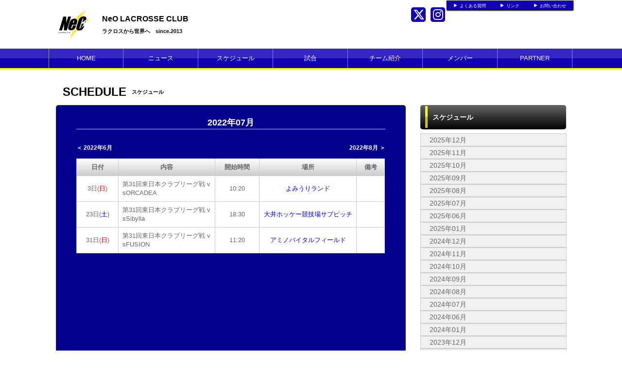

--- FILE ---
content_type: text/html; charset=UTF-8
request_url: https://neo-lacrosseclub.jp/schedule/index/year/2022/month/07
body_size: 4724
content:
<!doctype html>
<html lang="ja">
    <head>
		<meta charset="UTF-8">
	<meta name="description" content="NeO LACROSSE CLUB 年間スケジュール">
	<meta name="keywords" content="NeO LACROSSE CLUB,ラクロス、NeO、ネオ、ねお、公式">
<meta property="og:site_name" content="NeO LACROSSE CLUB" />
	<meta property="og:title" content="年間スケジュール" data-p="test" />
<meta property="og:locale" content="ja_JP" />
<meta name="twitter:card" content="summary_large_image" />


	<title>NeO LACROSSE CLUB 年間スケジュール</title>
	<link rel="shortcut icon" href="https://cs-park.s3-ap-northeast-1.amazonaws.com/files/spohp/ico/5d0f9333a218c.ico">
<link rel="index" href="/">


<!-- Google tag (gtag.js) -->
<script async src="https://www.googletagmanager.com/gtag/js?id=G-G68P7Q8D6B"></script>
<script>
	window.dataLayer = window.dataLayer || [];
	function gtag(){dataLayer.push(arguments);}
	gtag('js', new Date());

	gtag('config', 'G-G68P7Q8D6B');
</script>

			<!-- Google tag (gtag.js) -->
<script async src="https://www.googletagmanager.com/gtag/js?id=G-S4FV2CLTXS"></script>
<script>
  window.dataLayer = window.dataLayer || [];
  function gtag(){dataLayer.push(arguments);}
  gtag('js', new Date());

  gtag('config', 'G-S4FV2CLTXS');
</script>
	

<link href="/base/libs/froala_latest/css/froala_style.min.css" media="screen" rel="stylesheet" type="text/css" >


        

        <link rel="stylesheet" href="/base/bootstrap/css/bootstrap.css">
		<link rel="stylesheet" href="/css/non-responsive.css">
		<link rel="stylesheet" href="/type/entry/css/style.css">

        <link rel="stylesheet" href="/css/spohp.css.php?m=02008d&s=1200b0&a=f9fd00&b=ffffff&g=no&mc=7&cache=2">
        <link rel="stylesheet" href="/css/category.css">
                <link rel="stylesheet" href="/css/schedule.css?v=6">
                <link rel="stylesheet" href="/css/extends.css?v=4">
		<link rel="stylesheet" href="/bower_components/jquery-colorbox/example1/colorbox.css" />
        <link rel="stylesheet" href="/libs/sidr/stylesheets/jquery.sidr.light.css">
        <link href="//netdna.bootstrapcdn.com/bootstrap/3.0.0/css/bootstrap-glyphicons.css" rel="stylesheet">
		<link href="//cdnjs.cloudflare.com/ajax/libs/font-awesome/4.6.3/css/font-awesome.min.css" rel="stylesheet">
		<link href="//cdnjs.cloudflare.com/ajax/libs/font-awesome/6.4.2/css/all.min.css" rel="stylesheet">

        <link rel="stylesheet" type="text/css" href="https://cdnjs.cloudflare.com/ajax/libs/slick-carousel/1.8.1/slick.min.css"/>
        <link rel="stylesheet" type="text/css" href="https://cdnjs.cloudflare.com/ajax/libs/slick-carousel/1.8.1/slick-theme.min.css"/>

        <link rel="stylesheet" href="/css/master.css?v=2">

        		<script src="//ajax.googleapis.com/ajax/libs/jquery/1.11.0/jquery.min.js"></script>


    </head>

    <body class="bgcolor team-554">
        <div id="fb-root"></div>
        <script>(function(d, s, id) {
				var js, fjs = d.getElementsByTagName(s)[0];
				if (d.getElementById(id))
					return;
				js = d.createElement(s);
				js.id = id;
				js.src = "//connect.facebook.net/ja_JP/all.js#xfbml=1&appId=365421330212686";
				fjs.parentNode.insertBefore(js, fjs);
			}(document, 'script', 'facebook-jssdk'));</script>
        <!--ヘッダー部分-->

		        <div id="head" class="textcolor bgcolor row">
			<div class="linkbar" >
				<div class="linkbarbg subcolor">
										<div class="head-link-item"><img src="/img/play_white.png" style="width:10px; "><a href="/index/faq" style="margin-left:4px;">よくある質問</a></div>
										<div class="head-link-item"><img src="/img/play_white.png" style="width:10px; "><a href="/index/link" style="margin-left:4px;">リンク</a></div>
										<div class="head-link-item"><img src="/img/play_white.png" style="width:10px; "><a href="/contact" style="margin-left:4px;">お問い合わせ</a></div>
									</div>    
			</div>

            <div >
                                <a href="/">
                    <div id="logo">
                        <span class="img_contain" style="background-image:url(https://d2a0v1x7qvxl6c.cloudfront.net/files/spohp/setting/182/12201464045d0f9333f2a19.jpg)" ></span>
                    </div>
                </a>
                
                <div id="name" class="textcolor " >
                    <h1 class="name_title_main" style=""><a href="/">NeO LACROSSE CLUB</a></h1>
                    <h2 style="font-size:11px; margin-top:0px;font-weight:bold;">ラクロスから世界へ　since.2013</h2>
                </div>
				                				<div class="infobar ">
					<div class="sns-list">
												<a href="https://twitter.com/Neolax2013" target="_blank"><i class="fa-brands fa-x-twitter" aria-hidden="true"></i></a>
																								<a href="https://www.instagram.com/neosince2013/" target="_blank"><i class="fa-brands fa-instagram" aria-hidden="true"></i></a>
											</div>
									</div>
            </div>
        </div>
        <!--ヘッダー部分ここまで-->
        <div >
			            <!--メニュー部分-->
<div id="menu" class="subcolor middle theme-color3-border">
	<div class="grange"></div>
	<div id="shine">
	</div>
	<div class="homeouter">
		<div class="home menu">
			<ul>
                
				    <li class="menucol"><a href="/">HOME</a></li>
                                                    <li class="menucol" ><a  href="/news">ニュース</a>                                            </li>
                                    <li class="menucol" ><a  href="/schedule">スケジュール</a>                                            </li>
                                    <li class="menucol" ><a  href="/game">試合</a>                                            </li>
                                    <li class="menucol" ><a  href="/team">チーム紹介</a>                                            </li>
                                    <li class="menucol" ><a  href="/player">メンバー</a>                                            </li>
                                    <li class="menucol" ><a  href="/index/page/id/352">PARTNER</a>                                            </li>
                			</ul>
		</div>
	</div>
			
</div>
			<div class="accentcolor"></div>

			            
            <div class="row" style='max-width:1080px;margin:0 auto;'> 
                <!--メニュー部分ここまで-->
			                <div class='col-md-8 main-content ' >

					 <!--コンテンツ部分-->

<div id="title">	
    <div class="fontfirst">SCHEDULE</div>
    <h2 class="fontsecond">スケジュール</h2>
    
    <br style="clear:both" />
</div>

<div id="main">

    <div id="contents" class="maincolor-nograd">

                    <div class="contentstitle">2022年07月</div>
                        <div class="month_pager">
                <div class="lastmonth">
                    <a href="/schedule/index/year/2022/month/6">＜ 2022年6月</a></div>
                                                    <div class="nextmonth"><a href="/schedule/index/year/2022/month/8">2022年8月 ＞</a></div>
                            </div>

            <div class="scheinfo ">

                <table class="table">
                    <tr>
                        <th>日付</th>
                        <th>内容</th>
                        <th >開始時間</th>
                                                <th>場所</th>
                        <th >備考</th>
                    </tr>
                                                                                            <tr>
                                <td rowspan="1">3日(<span class='sunday'>日</span>)<div class="visible-xs">10:20</div></td>
                                <td class="body">第31回東日本クラブリーグ戦 vsORCADEA</td>
                                <td >10:20</td>
                                                                <td><a href='/place/detail/id/675'>よみうりランド</a></td>
                                <td ></td>
                            </tr>
                                                                                                <tr>
                                <td rowspan="1">23日(<span class='saturday'>土</span>)<div class="visible-xs">18:30</div></td>
                                <td class="body">第31回東日本クラブリーグ戦 vsSibylla</td>
                                <td >18:30</td>
                                                                <td><a href='/place/detail/id/985'>大井ホッケー競技場サブピッチ</a></td>
                                <td ></td>
                            </tr>
                                                                                                <tr>
                                <td rowspan="1">31日(<span class='sunday'>日</span>)<div class="visible-xs">11:20</div></td>
                                <td class="body">第31回東日本クラブリーグ戦 vsFUSION</td>
                                <td >11:20</td>
                                                                <td><a href='/place/detail/id/677'>アミノバイタルフィールド</a></td>
                                <td ></td>
                            </tr>
                                            
                </table>
            </div>
            </div>
</div>
<!--コンテンツ部分ここまで-->
			</div>
							<!--サイドカラム部分-->



<script async src="//content.playerapp.tokyo/build/widget.js" charset="utf-8"></script>
<div class="side col-md-4 side-content " >

    
    <div class="side-background">

    <div class="categorytitlebg">
<div class="sideaccent1 accentcolor">
                <div class="sideaccent2"></div>
            </div>
        <div class="categorytitle">スケジュール</div>

    </div>

    <ul class="categoryul" style="list-style:none;">
                    <li>

                <div class="categorybg">
                    <div class="categoryline"><a href="/schedule/index/year/2025/month/12">2025年12月</a></div>
                </div>
            </li>
                    <li>

                <div class="categorybg">
                    <div class="categoryline"><a href="/schedule/index/year/2025/month/11">2025年11月</a></div>
                </div>
            </li>
                    <li>

                <div class="categorybg">
                    <div class="categoryline"><a href="/schedule/index/year/2025/month/10">2025年10月</a></div>
                </div>
            </li>
                    <li>

                <div class="categorybg">
                    <div class="categoryline"><a href="/schedule/index/year/2025/month/09">2025年09月</a></div>
                </div>
            </li>
                    <li>

                <div class="categorybg">
                    <div class="categoryline"><a href="/schedule/index/year/2025/month/08">2025年08月</a></div>
                </div>
            </li>
                    <li>

                <div class="categorybg">
                    <div class="categoryline"><a href="/schedule/index/year/2025/month/07">2025年07月</a></div>
                </div>
            </li>
                    <li>

                <div class="categorybg">
                    <div class="categoryline"><a href="/schedule/index/year/2025/month/06">2025年06月</a></div>
                </div>
            </li>
                    <li>

                <div class="categorybg">
                    <div class="categoryline"><a href="/schedule/index/year/2025/month/01">2025年01月</a></div>
                </div>
            </li>
                    <li>

                <div class="categorybg">
                    <div class="categoryline"><a href="/schedule/index/year/2024/month/12">2024年12月</a></div>
                </div>
            </li>
                    <li>

                <div class="categorybg">
                    <div class="categoryline"><a href="/schedule/index/year/2024/month/11">2024年11月</a></div>
                </div>
            </li>
                    <li>

                <div class="categorybg">
                    <div class="categoryline"><a href="/schedule/index/year/2024/month/10">2024年10月</a></div>
                </div>
            </li>
                    <li>

                <div class="categorybg">
                    <div class="categoryline"><a href="/schedule/index/year/2024/month/09">2024年09月</a></div>
                </div>
            </li>
                    <li>

                <div class="categorybg">
                    <div class="categoryline"><a href="/schedule/index/year/2024/month/08">2024年08月</a></div>
                </div>
            </li>
                    <li>

                <div class="categorybg">
                    <div class="categoryline"><a href="/schedule/index/year/2024/month/07">2024年07月</a></div>
                </div>
            </li>
                    <li>

                <div class="categorybg">
                    <div class="categoryline"><a href="/schedule/index/year/2024/month/06">2024年06月</a></div>
                </div>
            </li>
                    <li>

                <div class="categorybg">
                    <div class="categoryline"><a href="/schedule/index/year/2024/month/01">2024年01月</a></div>
                </div>
            </li>
                    <li>

                <div class="categorybg">
                    <div class="categoryline"><a href="/schedule/index/year/2023/month/12">2023年12月</a></div>
                </div>
            </li>
                    <li>

                <div class="categorybg">
                    <div class="categoryline"><a href="/schedule/index/year/2023/month/11">2023年11月</a></div>
                </div>
            </li>
                    <li>

                <div class="categorybg">
                    <div class="categoryline"><a href="/schedule/index/year/2023/month/10">2023年10月</a></div>
                </div>
            </li>
                    <li>

                <div class="categorybg">
                    <div class="categoryline"><a href="/schedule/index/year/2023/month/08">2023年08月</a></div>
                </div>
            </li>
                    <li>

                <div class="categorybg">
                    <div class="categoryline"><a href="/schedule/index/year/2023/month/07">2023年07月</a></div>
                </div>
            </li>
                    <li>

                <div class="categorybg">
                    <div class="categoryline"><a href="/schedule/index/year/2023/month/06">2023年06月</a></div>
                </div>
            </li>
                    <li>

                <div class="categorybg">
                    <div class="categoryline"><a href="/schedule/index/year/2022/month/12">2022年12月</a></div>
                </div>
            </li>
                    <li>

                <div class="categorybg">
                    <div class="categoryline"><a href="/schedule/index/year/2022/month/11">2022年11月</a></div>
                </div>
            </li>
                    <li>

                <div class="categorybg">
                    <div class="categoryline"><a href="/schedule/index/year/2022/month/10">2022年10月</a></div>
                </div>
            </li>
                    <li>

                <div class="categorybg">
                    <div class="categoryline"><a href="/schedule/index/year/2022/month/08">2022年08月</a></div>
                </div>
            </li>
                    <li>

                <div class="categorybg">
                    <div class="categoryline"><a href="/schedule/index/year/2022/month/07">2022年07月</a></div>
                </div>
            </li>
                    <li>

                <div class="categorybg">
                    <div class="categoryline"><a href="/schedule/index/year/2022/month/06">2022年06月</a></div>
                </div>
            </li>
                    <li>

                <div class="categorybg">
                    <div class="categoryline"><a href="/schedule/index/year/2021/month/12">2021年12月</a></div>
                </div>
            </li>
                    <li>

                <div class="categorybg">
                    <div class="categoryline"><a href="/schedule/index/year/2021/month/11">2021年11月</a></div>
                </div>
            </li>
                    <li>

                <div class="categorybg">
                    <div class="categoryline"><a href="/schedule/index/year/2021/month/10">2021年10月</a></div>
                </div>
            </li>
                    <li>

                <div class="categorybg">
                    <div class="categoryline"><a href="/schedule/index/year/2021/month/08">2021年08月</a></div>
                </div>
            </li>
                    <li>

                <div class="categorybg">
                    <div class="categoryline"><a href="/schedule/index/year/2021/month/07">2021年07月</a></div>
                </div>
            </li>
                    <li>

                <div class="categorybg">
                    <div class="categoryline"><a href="/schedule/index/year/2021/month/06">2021年06月</a></div>
                </div>
            </li>
                    <li>

                <div class="categorybg">
                    <div class="categoryline"><a href="/schedule/index/year/2020/month/12">2020年12月</a></div>
                </div>
            </li>
                    <li>

                <div class="categorybg">
                    <div class="categoryline"><a href="/schedule/index/year/2020/month/11">2020年11月</a></div>
                </div>
            </li>
                    <li>

                <div class="categorybg">
                    <div class="categoryline"><a href="/schedule/index/year/2020/month/10">2020年10月</a></div>
                </div>
            </li>
                    <li>

                <div class="categorybg">
                    <div class="categoryline"><a href="/schedule/index/year/2020/month/09">2020年09月</a></div>
                </div>
            </li>
                    <li>

                <div class="categorybg">
                    <div class="categoryline"><a href="/schedule/index/year/2019/month/12">2019年12月</a></div>
                </div>
            </li>
                    <li>

                <div class="categorybg">
                    <div class="categoryline"><a href="/schedule/index/year/2019/month/11">2019年11月</a></div>
                </div>
            </li>
                    <li>

                <div class="categorybg">
                    <div class="categoryline"><a href="/schedule/index/year/2019/month/10">2019年10月</a></div>
                </div>
            </li>
                    <li>

                <div class="categorybg">
                    <div class="categoryline"><a href="/schedule/index/year/2019/month/08">2019年08月</a></div>
                </div>
            </li>
                    <li>

                <div class="categorybg">
                    <div class="categoryline"><a href="/schedule/index/year/2019/month/07">2019年07月</a></div>
                </div>
            </li>
                    <li>

                <div class="categorybg">
                    <div class="categoryline"><a href="/schedule/index/year/2019/month/06">2019年06月</a></div>
                </div>
            </li>
        


    </ul>


</div>


    
    <div class="row">
		
				
					<div  class="col-md-12" id="">
				<div class="categorytitlebg">
					<div class="sideaccent1 accentcolor">
						<div class="sideaccent2"></div>
					</div>
					<div class="categorytitle">YouTube</div>
				</div>
									<iframe style='margin-top:8px' width="100%" height="180" src="//www.youtube.com/embed/hwT87_On4Pg" frameborder="0" allowfullscreen></iframe>
                			</div>
									<div class="col-md-12">
				<div   id="rank">
					<div class="sideaccent1 accentcolor">
						<div class="sideaccent2 sideaccent2-long"></div>
					</div>
					<div class="gametitle">東日本クラブチームリーグ戦 チャンピオンズリーグ</div>
					<div class="ranktitle">順位表</div>
					<div class="rankdate">(2025年9月23日更新)</div>

				</div>
				<table id="ranktable" class="table">
					<tr id="rankitembg">
						<td class="rankitem">順位</td>
						<td class="rankitem">チーム</td>
						<td class="rankitem">勝ち点</td>
						<td class="rankitem">得失点</td>						<td class="rankitem">残試合数</td>
					</tr>
											<tr class="ranklinebg rankmy"><!--ranklinebgmyteam-->
							<td class="rankline1">1</td><td class="rankline1">NeO</td><td class="rankline2">18</td><td class="rankline2">64</td>
														<td class="rankline2">0</td>
													</tr>
											<tr class="ranklinebgeven "><!--ranklinebgmyteam-->
							<td class="rankline1">2</td><td class="rankline1">MISTRAL</td><td class="rankline2">15</td><td class="rankline2">47</td>
														<td class="rankline2">0</td>
													</tr>
											<tr class="ranklinebg "><!--ranklinebgmyteam-->
							<td class="rankline1">3</td><td class="rankline1">Jaguars</td><td class="rankline2">9</td><td class="rankline2">0</td>
														<td class="rankline2">0</td>
													</tr>
											<tr class="ranklinebgeven "><!--ranklinebgmyteam-->
							<td class="rankline1">4</td><td class="rankline1">FUSION</td><td class="rankline2">9</td><td class="rankline2">1</td>
														<td class="rankline2">0</td>
													</tr>
											<tr class="ranklinebg "><!--ranklinebgmyteam-->
							<td class="rankline1">5</td><td class="rankline1">Sibylla</td><td class="rankline2">6</td><td class="rankline2">-39</td>
														<td class="rankline2">0</td>
													</tr>
											<tr class="ranklinebgeven "><!--ranklinebgmyteam-->
							<td class="rankline1">6</td><td class="rankline1">CHEL</td><td class="rankline2">6</td><td class="rankline2">-26</td>
														<td class="rankline2">0</td>
													</tr>
											<tr class="ranklinebg "><!--ranklinebgmyteam-->
							<td class="rankline1">7</td><td class="rankline1">ORCADEA</td><td class="rankline2">0</td><td class="rankline2">-49</td>
														<td class="rankline2">0</td>
													</tr>
									</table>
			</div>
				</div>
			<div class="row" style="margin-bottom: 20px;">
			<script type="text/javascript" src="http://www.sashiire.jp/button/js/button3.js.php?w=284&h=80&cid=-1"  charset="utf-8"></script>
	</div>
	    <div class="row">
									<a style="display: block;" target="_blank" href="https://web.cs-park.jp/" onclick="ga('send','event','CSParkWeb_banner','Click','11');">
					<div  class="banner" onload="ga('send','event','CSParkWeb_banner','impression','11');">
						<span class="img_contain" style="background-image:url('https://d2a0v1x7qvxl6c.cloudfront.net/files/spohp/side_banner_common/11/1026786975b697382d7025.jpg')" />
					</div>
				</a>
							
			<a target="_blank" href="https://neosince.stores.jp/">
				<div  class="banner"  >
					<span class="img_contain" style="background-image:url(https://d2a0v1x7qvxl6c.cloudfront.net/files/spohp/side_banner/566/156313578966ef8992ca0ee.jpg)" />
				</div>
			</a>
		
			<a target="_blank" href="https://neosince.stores.jp">
				<div  class="banner"  >
					<span class="img_contain" style="background-image:url(https://d2a0v1x7qvxl6c.cloudfront.net/files/spohp/side_banner/386/112525708066ea8504a3a05.jpg)" />
				</div>
			</a>
		
			<a target="_blank" href="https://financie.jp/users/neo_lacrosseclub/cards">
				<div  class="banner"  >
					<span class="img_contain" style="background-image:url(https://d2a0v1x7qvxl6c.cloudfront.net/files/spohp/side_banner/461/841051090629dd048e0618.png)" />
				</div>
			</a>
		            </div>

    
            <div class="googlead">
            <script async src="//pagead2.googlesyndication.com/pagead/js/adsbygoogle.js"></script>
<!-- SPOHP-SideDisplayBig -->
<ins class="adsbygoogle"
     style="display:inline-block;width:300px;height:250px"
     data-ad-client="ca-pub-5451058279979221"
     data-ad-slot="2954903281"></ins>
<script>
(adsbygoogle = window.adsbygoogle || []).push({});
</script>

        </div>
    

	
	</div>
<!--サイドカラム部分ここまで-->

					</div>
		
		<!--スポンサー部分ここまで-->
		<br style="clear:both" />
        <!--
				-->
		<!--フッター部分-->
				<div id="footer">
			<div class="footcontents">
				<div class="row footlinks">
					<div class="footerarea1 col-md-6">
						<img src="/img/play_white.png" style="width:10px;  margin-top:5px; margin-right:4px;"><a href="/">HOME</a><br>
												<img src="/img/play_white.png" style="width:10px;  margin-top:5px; margin-right:4px;"><a href="/news" >ニュース</a><br>
												<img src="/img/play_white.png" style="width:10px;  margin-top:5px; margin-right:4px;"><a href="/schedule" >スケジュール</a><br>
												<img src="/img/play_white.png" style="width:10px;  margin-top:5px; margin-right:4px;"><a href="/game" >試合</a><br>
												<img src="/img/play_white.png" style="width:10px;  margin-top:5px; margin-right:4px;"><a href="/team" >チーム紹介</a><br>
												<img src="/img/play_white.png" style="width:10px;  margin-top:5px; margin-right:4px;"><a href="/player" >メンバー</a><br>
												<img src="/img/play_white.png" style="width:10px;  margin-top:5px; margin-right:4px;"><a href="/index/page/id/352" >PARTNER</a><br>
											</div>
					<div class="footerarea1 col-md-6">
						<img src="/img/play_white.png" style="width:10px;  margin-top:5px; margin-right:4px;"><a href="/index/link">リンク集</a><br>											</div> 
				</div>
				<div class="copyrightarea ">
					<div class="copyrightfont">
						<a href="http://web.cs-park.jp/" target="_blank"><img src="/img/CSPark_w.png" style="width:60px;"></a> 						Copyright @ dsc Inc. All Rights Reserved.         
					</div>

				</div> 
				<!--フッター部分ここまで-->
			</div>
		</div>
	</div>
	<script src="/base/bootstrap/js/bootstrap.min.js"></script>
	<script src="/libs/image-scale.min.js"></script>
	<script src="/bower_components/jquery-colorbox/jquery.colorbox-min.js"></script>
	<script src="/libs/sidr/jquery.sidr.min.js"></script>
    <script src="//platform.instagram.com/en_US/embeds.js"></script>
	<script src="/js/common.js?v=7"></script>
        <script src="https://cdnjs.cloudflare.com/ajax/libs/slick-carousel/1.8.1/slick.min.js"></script>
        <script src="/type/entry/js/slider.js"></script>
	
	
</body>
</html>


--- FILE ---
content_type: text/html; charset=utf-8
request_url: https://www.google.com/recaptcha/api2/aframe
body_size: 266
content:
<!DOCTYPE HTML><html><head><meta http-equiv="content-type" content="text/html; charset=UTF-8"></head><body><script nonce="WfNU1vQjgUBs0doSrsjIlQ">/** Anti-fraud and anti-abuse applications only. See google.com/recaptcha */ try{var clients={'sodar':'https://pagead2.googlesyndication.com/pagead/sodar?'};window.addEventListener("message",function(a){try{if(a.source===window.parent){var b=JSON.parse(a.data);var c=clients[b['id']];if(c){var d=document.createElement('img');d.src=c+b['params']+'&rc='+(localStorage.getItem("rc::a")?sessionStorage.getItem("rc::b"):"");window.document.body.appendChild(d);sessionStorage.setItem("rc::e",parseInt(sessionStorage.getItem("rc::e")||0)+1);localStorage.setItem("rc::h",'1769010494797');}}}catch(b){}});window.parent.postMessage("_grecaptcha_ready", "*");}catch(b){}</script></body></html>

--- FILE ---
content_type: text/css
request_url: https://neo-lacrosseclub.jp/type/entry/css/style.css
body_size: 5168
content:
@charset "utf-8";
.game_baseball .board {
  background: #161616;
  padding: 10px 0;
  margin: 20px 0;
}
.game_baseball .board:after {
  content: "";
  clear: both ;
  display: block ;
  height: 0 ;
}
.game_baseball .board .col {
  -moz-box-sizing: border-box;
  box-sizing: border-box;
  width: 30%;
  padding: 1%;
  float: left;
}
@media screen and (max-device-width: 420px) {
  .game_baseball .board .col {
    width: 100%;
  }
}
.game_baseball .board .col.col_main {
  width: 40%;
}
@media screen and (max-device-width: 420px) {
  .game_baseball .board .col.col_main {
    width: 100%;
  }
}
.game_baseball .board .col .players {
  min-height: 450px;
}
@media screen and (max-device-width: 420px) {
  .game_baseball .board .col .players {
    min-height: 100px;
  }
}
.game_baseball .board .col .players .name {
  text-align: left !important;
}
.game_baseball .board .col .players .name .small {
  font-size: 0.8em;
}
.game_baseball .board .col table {
  text-align: center;
  width: 100% !important;
  margin-bottom: 20px;
  background: black;
}
.game_baseball .board .col table .no1 {
  width: 10px;
}
.game_baseball .board .col table .no2 {
  width: 12px;
}
.game_baseball .board .col table .no3 {
  width: 41px;
}
.game_baseball .board .col table .big_text {
  font-size: 22px;
}
.game_baseball .board .col table tr.text-small th {
  font-size: 12px;
}
.game_baseball .board .col table th,
.game_baseball .board .col table td {
  background: black !important;
  border: 2px solid #161616 !important;
  padding: 5px !important;
  color: white !important;
}
.game_baseball .board .col table th {
  color: #FFA319 !important;
  font-weight: normal;
  text-align: center !important;
}
.game_baseball .board .col table.text-left {
  text-align: left;
}
.game_baseball .board .col table .score {
  width: 7%;
}
.game_baseball .board .col table .score2 {
  width: 40%;
  font-size: 100% !important;
}
.game_baseball .board .col table .no1 {
  padding: 2px !important;
}
.game_baseball .board .text {
  background: black;
  color: white;
  margin: 10px;
  padding: 20px;
}
.tab_button {
  float: right;
  margin-top: 10px;
  margin-right: 20px;
}
.tab_button .image-container {
  width: 79px;
  height: 40px;
  float: left;
  margin: 0 10px;
  cursor: pointer;
}
.tab_button button.tab_btn {
  font-family: Arial, Helvetica, sans-serif;
  font-size: 12px;
  color: #000000;
  padding: 6px 24px;
  background: -moz-linear-gradient(top, #ffffff 0%, #ebebeb 75%, #7a797a);
  background: -webkit-gradient(linear, left top, left bottom, from(#ffffff), color-stop(0.75, #ebebeb), to(#7a797a));
  -moz-border-radius: 6px;
  -webkit-border-radius: 6px;
  border-radius: 6px;
  border: 1px solid #969196;
  -moz-box-shadow: 0px 1px 0px rgba(0, 0, 0, 0.5), inset 0px -1px 0px rgba(255, 255, 255, 0);
  -webkit-box-shadow: 0px 1px 0px rgba(0, 0, 0, 0.5), inset 0px -1px 0px rgba(255, 255, 255, 0);
  box-shadow: 0px 1px 0px rgba(0, 0, 0, 0.5), inset 0px -1px 0px rgba(255, 255, 255, 0);
  text-shadow: 0px -1px 0px rgba(0, 0, 0, 0.2), 0px 1px 0px rgba(255, 255, 255, 0.3);
}
.tab_button button.tab_btn:hover,
.tab_button button.tab_btn_active {
  background: -moz-linear-gradient(top, #7a797a 0%, #e0e0e0 25%, #f2f2f2);
  background: -webkit-gradient(linear, left top, left bottom, from(#7a797a), color-stop(0.25, #e0e0e0), to(#f2f2f2));
  -moz-box-shadow: 0px 1px 0px rgba(0, 0, 0, 0.5), inset 0px -1px 0px rgba(255, 255, 255, 0);
  -webkit-box-shadow: 0px 1px 0px rgba(0, 0, 0, 0.5), inset 0px -1px 0px rgba(255, 255, 255, 0);
  box-shadow: 0px 1px 0px rgba(0, 0, 0, 0.5), inset 0px -1px 0px rgba(255, 255, 255, 0);
  text-shadow: 0px -1px 0px rgba(0, 0, 0, 0.2), 0px 1px 0px rgba(255, 255, 255, 0.3);
}
span.img_contain {
  display: inline-block;
  background-position: center center;
  background-repeat: no-repeat;
  width: 100%;
  height: 100%;
  background-size: contain;
}
span.img {
  display: inline-block;
  background-position: center center;
  background-repeat: no-repeat;
  width: 100%;
  height: 100%;
  background-size: cover;
}
#head {
  max-width: 1080px;
  min-height: 100px;
  margin: 0 auto 0 auto;
  background-image: url(/img/dot6.png);
  background-repeat: repeat;
  position: relative;
}
#head #name {
  max-width: 310px;
  margin-left: 10px;
  margin-top: 0px;
  font-family: "ヒラギノ角ゴ Pro W3", "Hiragino Kaku Gothic Pro", "メイリオ", Meiryo, Osaka, "ＭＳ Ｐゴシック", "MS PGothic", sans-serif;
  font-weight: bold;
  font-size: 16px;
  text-align: left;
  float: left;
}
#head #name .name_title_main {
  font-weight: bold;
  margin-top: 30px;
  font-size: 16px;
}
#head #name.namebig .name_title_main {
  margin-top: 25px;
  margin-bottom: 7px;
}
#head #name a {
  text-decoration: none;
}
#head #name a:hover {
  text-decoration: none;
}
#head .linkbarbg {
  height: 20px;
  border-radius: 0px 0px 5px Infinitypx 0px 5px 5px;
  -webkit-border-radius: 0px 0px 5px Infinitypx 0px 5px 5px;
  -moz-border-radius: 0px 0px 5px Infinitypx 0px 5px 5px;
  box-shadow: 0px 2px 2px #000;
  -moz-box-shadow: 0px 2px 2px #000;
  -webkit-box-shadow: 0px 2px 2px #000;
}
#head .infobar {
  position: absolute;
  right: 0;
  bottom: 6px;
  width: 700px;
}
#head .infobar #infobarbg {
  margin-left: 5px;
  float: right;
}
#logo,
#logo_right {
  margin-top: 10px;
  height: 80px;
  width: 100px;
  float: left;
}
#logo img,
#logo_right img {
  border: none !important;
}
.linkbar {
  height: 20px;
  float: right;
}
.head-link-item {
  margin-left: 13px;
  margin-right: 10px;
  float: left;
}
.head-link-item a {
  font-family: "ヒラギノ角ゴ Pro W3", "Hiragino Kaku Gothic Pro", "メイリオ", Meiryo, Osaka, "ＭＳ Ｐゴシック", "MS PGothic", sans-serif;
  font-size: 9px;
  margin-left: 0px;
  margin-right: 5px;
}
.head-link-item-short {
  margin-left: 5px;
  margin-right: 5px;
}
#menu {
  position: relative;
  width: 100%;
  height: 40px;
}
#menu.top {
  position: fixed;
  border-bottom-width: 3px;
  border-bottom-style: solid;
  z-index: 100000;
}
.head_space {
  width: 100%;
  height: 40px;
}
.grange {
  width: 100%;
  height: 40px;
  opacity: 0.5;
  position: absolute;
  top: 0;
  left: 0;
}
#shine {
  width: 100%;
  height: 20px;
  background: #fff;
  opacity: 0.15;
  top: 0;
  left: 0;
  position: absolute;
  filter: alpha(opacity=15);
  -ms-filter: "alpha(opacity=15)";
}
.homeouter {
  top: 0;
  left: 0;
  position: absolute;
  width: 100%;
  z-index: 1000;
}
.home {
  height: 100%;
  width: 1080px;
  font-family: "ヒラギノ角ゴ Pro W3", "Hiragino Kaku Gothic Pro", "メイリオ", Meiryo, Osaka, "ＭＳ Ｐゴシック", "MS PGothic", sans-serif;
  font-size: 13px;
  color: #FFF;
  margin: 0 auto;
  text-align: center;
}
.home a {
  color: #fff;
  text-decoration: none;
}
.home a:hover {
  color: #DC3C3C;
}
.menu-on {
  background-color: white;
}
.sidr p {
  margin: 5px 5px 0 5px;
}
.toggle_button {
  position: absolute;
  left: 0;
  top: 0;
  z-index: 100000;
}
.title_main {
  font-weight: bold;
  font-size: 15px;
  margin-top: 30px;
  text-align: left;
  float: left;
}
.sub-title {
  text-align: left;
  float: left;
}
.menu ul {
  margin: 0;
  padding: 0;
}
.menu ul li {
  list-style: none;
  margin: 0;
  padding: 0;
  float: left;
  position: relative;
  height: 40px;
  /*親メニューの高さ*/
  line-height: 40px;
  text-align: center;
}
.menu > ul > li:hover {
  background-color: rgba(255, 255, 255, 0.3);
}
.menu ul li a {
  display: block;
  text-decoration: none;
}
.menu ul li ul {
  position: absolute;
  top: 40px;
  /*親メニューの高さと同じにする*/
  z-index: 100000;
}
.menu ul li ul li {
  visibility: hidden;
  overflow: hidden;
  height: 0;
  z-index: 100000;
}
.menu ul li:hover ul li,
.menu ul li a:hover ul li {
  visibility: visible;
  height: 40px;
  /*サブメニューの高さ*/
  z-index: 100000;
}
.menu * {
  -webkit-transition: 0.5s;
  -moz-transition: 0.5s;
  -ms-transition: 0.5s;
  -o-transition: 0.5s;
  transition: 0.5s;
}
#footer {
  width: 100%;
  margin-top: 10px;
  float: left;
  background: -webkit-gradient(linear, left top, left bottom, from(#000), to(#1D1D1D));
  background: -moz-linear-gradient(top, #000, #1D1D1D);
  filter: progid:DXImageTransform.Microsoft.gradient(startColorstr='#000000', endColorstr='#1D1D1D', GradientType=0);
  background: linear-gradient(to bottom, #000, #1d1d1d);
  border-top: solid 1px #333;
}
.footlinks {
  max-width: 1080px;
  margin: 0 auto;
}
.footcontents a:link {
  color: white;
}
.footcontents a:visited {
  color: white;
}
.footcontents a:hover {
  color: white;
}
.footerarea1 {
  max-width: 180px;
  font-family: "ヒラギノ角ゴ Pro W3", "Hiragino Kaku Gothic Pro", "メイリオ", Meiryo, Osaka, "ＭＳ Ｐゴシック", "MS PGothic", sans-serif;
  font-size: 12px;
  text-align: left;
  margin-top: 20px;
  margin-left: 20px;
}
.footertext {
  height: 20px;
  margin-left: 20px;
  margin-top: 25px;
  font-family: "ヒラギノ角ゴ Pro W3", "Hiragino Kaku Gothic Pro", "メイリオ", Meiryo, Osaka, "ＭＳ Ｐゴシック", "MS PGothic", sans-serif;
  font-size: 12px;
  color: #FFF;
  font-weight: normal;
  line-height: 23px;
}
.footertext a {
  margin-right: 20px;
  color: #FFF;
}
.footborder {
  width: 160px;
  border: dotted 1px #FFF;
  float: left;
  margin-left: 20px;
  opacity: 0.4;
}
.footerteam {
  width: 700px;
  height: 20px;
  float: left;
  margin-left: 20px;
  margin-top: 10px;
  font-family: "ヒラギノ角ゴ Pro W3", "Hiragino Kaku Gothic Pro", "メイリオ", Meiryo, Osaka, "ＭＳ Ｐゴシック", "MS PGothic", sans-serif;
  font-size: 12px;
  color: #FFF;
  font-weight: normal;
  line-height: 23px;
}
.footerteam a {
  margin-right: 20px;
  color: #FFF;
}
#copyright {
  min-width: 1280px;
  width: 100%;
  height: 30px;
  float: left;
  background: -webkit-gradient(linear, left top, left bottom, from(#000), to(#1D1D1D));
  background: -moz-linear-gradient(top, #000, #1D1D1D);
  filter: progid:DXImageTransform.Microsoft.gradient(startColorstr='#000000', endColorstr='#1D1D1D', GradientType=0);
  background: linear-gradient(to bottom, #000, #1d1d1d);
  border-top: solid 1px #333;
}
.copyrightarea {
  text-align: center;
  margin-top: 10px;
  margin-right: 20px;
}
.copyrightfont {
  font-family: "ヒラギノ角ゴ Pro W3", "Hiragino Kaku Gothic Pro", "メイリオ", Meiryo, Osaka, "ＭＳ Ｐゴシック", "MS PGothic", sans-serif;
  color: #FFFFFF;
  font-size: 12px;
}
body .centering {
  margin: 0 auto;
  height: 400px;
}
body #mainbanner {
  width: 100%;
  height: 400px;
}
body #resultbanner {
  width: 270px;
  height: 370px;
  background-image: url(/img/subtle_carbon2.png);
  border: solid 1px #999;
  margin-top: 15px;
  position: absolute;
}
body #resultbanner .m-title {
  color: #999;
  font-weight: bold;
  font-size: 13px;
}
body #resultbanner.left {
  left: 20px;
}
body #resultbanner.right {
  right: 20px;
}
body #resulttext {
  height: 370px;
  position: relative;
  margin-top: 0px;
}
body #resultcontents {
  float: left;
}
body .game {
  height: 205px;
  font-family: "ヒラギノ角ゴ Pro W3", "Hiragino Kaku Gothic Pro", "メイリオ", Meiryo, Osaka, "ＭＳ Ｐゴシック", "MS PGothic", sans-serif;
}
body .game#nextgame {
  width: 268px;
  height: 140px;
  float: left;
}
body .game#nextgame.gameresult .fontsmall {
  height: 25px;
}
body .game#nextgame.gameresult .fontsmall .score {
  margin-top: -10px;
}
body .game .to-detail {
  text-align: right;
  color: white;
  margin-right: 10px;
  margin-bottom: 3px;
}
body .game .to-detail a,
body .game .to-detail a:hover,
body .game .to-detail a:visited {
  text-decoration: none;
}
body .game .gamebg {
  height: 35px;
  margin-top: 5px;
  margin-left: 5px;
  margin-right: 5px;
}
body .game .gamebg .gamebgshine {
  height: 17px;
  background: #fff;
  opacity: 0.3;
}
body .game .gamebg .resulttitle {
  font-family: "ヒラギノ角ゴ Pro W3", "Hiragino Kaku Gothic Pro", "メイリオ", Meiryo, Osaka, "ＭＳ Ｐゴシック", "MS PGothic", sans-serif;
  font-size: 16px;
  font-weight: bold;
  margin-top: -10px;
}
body .game .gamebg .fontsmall {
  font-family: "ヒラギノ角ゴ Pro W3", "Hiragino Kaku Gothic Pro", "メイリオ", Meiryo, Osaka, "ＭＳ Ｐゴシック", "MS PGothic", sans-serif;
  font-size: 12px;
  color: #FFF;
  line-height: 18px;
  text-align: center;
  height: 60px;
}
body .game .gamebg .result_score {
  font-size: 46px;
  color: #fff;
}
body .game .fontbig {
  font-family: "ヒラギノ角ゴ Pro W3", "Hiragino Kaku Gothic Pro", "メイリオ", Meiryo, Osaka, "ＭＳ Ｐゴシック", "MS PGothic", sans-serif;
  font-size: 20px;
  color: #FFF;
  margin-top: 0px;
  line-height: 50px;
  font-weight: bold;
  text-align: center;
  float: left;
  width: 100px;
  height: 100px;
}
body .game .fontmid {
  font-family: "ヒラギノ角ゴ Pro W3", "Hiragino Kaku Gothic Pro", "メイリオ", Meiryo, Osaka, "ＭＳ Ｐゴシック", "MS PGothic", sans-serif;
  font-size: 22px;
  color: #FFF;
  margin-left: 0px;
  margin-top: 8px;
  font-weight: bold;
  text-align: center;
  height: 30px;
}
body .game .fontsmall {
  font-family: "ヒラギノ角ゴ Pro W3", "Hiragino Kaku Gothic Pro", "メイリオ", Meiryo, Osaka, "ＭＳ Ｐゴシック", "MS PGothic", sans-serif;
  font-size: 12px;
  color: #FFF;
  line-height: 18px;
  text-align: center;
  height: 45px;
}
body .game .fontbig-noscore {
  width: 270px;
  margin-top: 20px;
  padding: 0 20px;
  font-size: 28px;
  color: white;
  overflow: scroll;
  line-height: 1.2em;
  text-align: left;
}
body .game .fontbig-noscore .result-rich-body {
  font-size: 14px;
  line-height: 1.2em;
  height: 48px;
  overflow: hidden;
}
body .game .fontbig-noscore .result-link {
  font-size: 14px;
  text-align: right;
  display: block;
}
body .game .fontbig-noscore p {
  margin: 0;
}
body .game .fontsmall-noscore {
  width: 240px;
  padding: 0 15px;
  font-size: 20px;
}
body .game .score {
  cursor: pointer;
  -webkit-transition-property: background-color;
  -webkit-transition-duration: 0.4s;
  -webkit-transition-timing-function: linear;
}
body .game .score:after {
  content: "";
  clear: both ;
  display: block ;
  height: 0 ;
}
body .game .score .img-bar {
  margin-left: 16px;
  margin-right: 16px;
  margin-top: 68px;
  float: left;
}
body .game .score .fontbig .result_score {
  font-size: 44px;
}
body .game .score:hover {
  background-color: rgba(255, 255, 255, 0.2);
}
body .main-content {
  width: 750px;
  float: left;
}
body .main-content .pagephoto {
  width: 720px;
  height: 350px;
}
body .main-content #contents #contact .reqired {
  float: left;
}
body .side-content {
  width: 330px;
  float: left;
}
body .side-content .row .col-md-12 {
  margin-bottom: 26px;
}
body .side-content .googlead {
  margin-top: 20px;
}
body .side-content .sashiire {
  margin-top: 20px;
}
body .side-content .banner {
  width: 300px;
  height: 104px;
  margin: 0 auto;
  margin-bottom: 10px;
}
body .side-content .big-banner {
  width: 300px;
  height: 250px;
  margin: 0 auto;
  margin-bottom: 10px;
}
body .side-content .categorytitle {
  color: white;
  font-family: "ヒラギノ角ゴ Pro W3", "Hiragino Kaku Gothic Pro", "メイリオ", Meiryo, Osaka, "ＭＳ Ｐゴシック", "MS PGothic", sans-serif;
  font-size: 14px;
  font-weight: bold;
  margin-left: 25px;
  padding-top: 15px;
  text-align: left;
}
body .side-content .categorytitlebg {
  position: relative;
  height: 50px;
  border-radius: 5px;
  /* CSS3草案 */
  -webkit-border-radius: 5px;
  /* Safari,Google Chrome用 */
  -moz-border-radius: 5px;
  /* Firefox用 */
  /* webkit系 */
  background: -webkit-gradient(linear, left top, left bottom, from(#666), to(#000000));
  /* Mozilla系 */
  background: -moz-linear-gradient(top, #666, #000000);
  /* InternetExplorer */
  margin-bottom: 0px;
  margin-top: 10px;
}
body .side-content .sideaccent1 {
  width: 5px;
  height: 90%;
  float: left;
  margin-left: 10px;
  margin-top: 2px;
}
body .side-content .sideaccent2 {
  width: 5px;
  height: 60%;
  margin-top: 22px;
  background: #000;
  opacity: 0.2;
}
body .side-content .sideaccent2-long {
  margin-top: 32px;
}
body .side-content .photoglbanner {
  height: 40px;
  margin-top: 10px;
  border-radius: 5px;
  /* CSS3草案 */
  -webkit-border-radius: 5px;
  /* Safari,Google Chrome用 */
  -moz-border-radius: 5px;
  /* Firefox用 */
  /* webkit系 */
  background: -webkit-gradient(linear, left top, left bottom, from(#666), to(#000));
  /* Mozilla系 */
  background: -moz-linear-gradient(top, #666, #000);
  background: linear-gradient(to bottom, #666666, #000000);
  /* IE10+, W3C */
}
body .side-content .photoglaccent1 {
  width: 5px;
  height: 36px;
  float: left;
  background: #A00A0A;
  margin-left: 10px;
  margin-top: 2px;
}
body .side-content .photoglaccent2 {
  width: 5px;
  height: 18px;
  background: #000;
  margin-top: 18px;
  opacity: 0.2;
}
body .side-content .photogltitle {
  font-family: "ヒラギノ角ゴ Pro W3", "Hiragino Kaku Gothic Pro", "メイリオ", Meiryo, Osaka, "ＭＳ Ｐゴシック", "MS PGothic", sans-serif;
  font-size: 14px;
  color: #FFF;
  float: left;
  font-weight: bold;
  margin-left: 10px;
  padding-top: 10px;
}
body .side-content.full {
  width: 100% !important;
  float: none;
}
body .side-content.full .col-md-12 {
  width: 33.3% !important;
}
body h3 {
  width: 100%;
  border-bottom: 1px solid #aaa;
}
body ._album .photo {
  float: left;
  width: 30%;
  height: 197px;
  margin: 0 1.6%;
  margin-top: 10px;
}
body ._album .photo .caption {
  width: 100%;
  height: 20px;
  text-align: center;
  overflow: hidden;
  white-space: nowrap;
  text-overflow: ellipsis;
}
body ._album .galleryarea {
  margin-top: 10px;
}
body ._album .galleryphoto {
  border: 2px solid #999;
  width: 100%;
  height: 177px;
  float: left;
}
body ._album .grade {
  font-family: "ヒラギノ角ゴ Pro W3", "Hiragino Kaku Gothic Pro", "メイリオ", Meiryo, Osaka, "ＭＳ Ｐゴシック", "MS PGothic", sans-serif;
  font-size: 20px;
  font-weight: bold;
  margin-left: 5px;
  margin-top: 2px;
}
body ._album .border {
  width: 10px;
  height: 30px;
  margin-left: 40px;
  margin-top: 0px;
  float: left;
  display: none;
}
body ._album .gradebg {
  margin-top: 30px;
  border-bottom: #FFFFFF 1px solid;
  padding-bottom: 10px;
}
body ._album .album-unit {
  position: relative;
  margin-bottom: 20px;
  border-width: 1px;
  border-style: solid;
  height: 240px;
}
body ._album .album-unit .mask {
  cursor: pointer;
  position: absolute;
  width: 100%;
  height: 100%;
  background: white;
  filter: alpha(opacity=15);
  -moz-opacity: 0.15;
  opacity: 0.15;
  z-index: 100;
}
body ._album .album-image {
  border: 1px solid #CCC;
  width: 90%;
  height: 157px;
  float: left;
  margin: 0 5%;
  margin-top: 10px;
  border-radius: 8px;
  z-index: 101;
}
body ._album .album-title {
  margin-top: 5px;
  text-align: center;
}
body ._album .album-bottom {
  padding: 5px;
  position: absolute;
  bottom: 0;
  width: 100%;
}
body ._album .album-date {
  float: left;
}
body ._album .album-photonum {
  float: right;
}
body ._album .tab,
body ._album .tab li,
body ._album .tab li a {
  float: left;
  padding: 3px;
  margin-right: 2px;
  color: black !important;
}
body ._album .tab {
  margin-top: 10px;
}
body ._album .tab li {
  width: 90px;
  text-align: center;
  font-size: 18px;
  border-radius: 10px;
  background-color: #eee;
}
body ._album .tab li a {
  width: 100%;
}
body ._album .content {
  clear: both;
  overflow: hidden;
  width: 100%;
  border: 1px solid #eee;
}
body ._album .area {
  display: none;
}
body ._album .tab li.active {
  background: #ddd;
}
body ._album .tab li.active a {
  color: red;
}
body ._album ul,
body ._album li {
  list-style: none;
}
body .pagenation ul {
  width: 300px;
  margin: 0 auto;
}
body .pagenation ul:after {
  content: "";
  clear: both ;
  display: block ;
  height: 0 ;
}
body .pagenation ul li {
  list-style: none;
  float: left;
  margin: 0 4px;
  text-align: center;
}
body .related-contents {
  background-color: #FFF;
  margin: 20px 0 0;
  padding: 20px;
}
body .related-contents h3 {
  font-size: 18px;
  font-weight: bold;
  margin: 0 0 10px;
  padding: 5px 0;
  border-bottom: solid 1px #CCC;
}
body .fr-view:after {
  content: "";
  clear: both ;
  display: block ;
  height: 0 ;
}
body .fr-view table {
  background-color: transparent;
}
body .news-banner {
  margin: 10px 0;
}
body .news-banner a {
  display: block;
}
body .news-banner a:hover {
  opacity: 0.7;
}
body .news-banner .banner-name {
  color: #999;
  font-size: 12px;
}
body .news-banner .banner-title {
  color: #000;
}
body .news-banner .banner-image {
  height: 90px;
}
.slide-wrapper {
  width: 100%;
  height: 400px;
  margin: 1px auto 0;
  padding-top: 9px;
  background-color: #01173d;
  overflow: hidden;
}
/* line 9, /Users/amagawawaw/dev/toin-sports/source/assets/stylesheets/pages/_index.sass */
.slide-wrapper li {
  width: 303px;
  height: 382px;
}
/* line 13, /Users/amagawawaw/dev/toin-sports/source/assets/stylesheets/pages/_index.sass */
.slide-wrapper .bx-wrapper {
  margin: auto;
}
/* line 16, /Users/amagawawaw/dev/toin-sports/source/assets/stylesheets/pages/_index.sass */
.slide-wrapper .bx-viewport {
  overflow: visible !important;
  width: 2181px !important;
}
/* line 20, /Users/amagawawaw/dev/toin-sports/source/assets/stylesheets/pages/_index.sass */
#tab {
  width: 1097px;
  margin: 20px auto 0;
  *zoom: 1;
}
/* line 38, /Users/amagawawaw/.rbenv/versions/2.1.2/lib/ruby/gems/2.1.0/gems/compass-core-1.0.1/stylesheets/compass/utilities/general/_clearfix.scss */
#tab:after {
  content: "";
  display: table;
  clear: both;
}
/* line 26, /Users/amagawawaw/dev/toin-sports/source/assets/stylesheets/pages/_index.sass */
#tab .tab_name {
  font-size: 11px;
  float: left;
  width: 136px;
  height: 30px;
  line-height: 33px;
  color: white;
  background-color: #007ccb;
  cursor: pointer;
  text-align: center;
}
/* line 36, /Users/amagawawaw/dev/toin-sports/source/assets/stylesheets/pages/_index.sass */
#tab .tab_name + .tab_name {
  margin-left: 1px;
}
/* line 39, /Users/amagawawaw/dev/toin-sports/source/assets/stylesheets/pages/_index.sass */
#tab .tab_name.active {
  background-color: #01173d;
}
/* line 42, /Users/amagawawaw/dev/toin-sports/source/assets/stylesheets/pages/_index.sass */
#tab_contents {
  overflow: hidden;
  margin: auto;
}
/* line 46, /Users/amagawawaw/dev/toin-sports/source/assets/stylesheets/pages/_index.sass */
#tab_contents .tab_content {
  position: absolute;
  filter: progid:DXImageTransform.Microsoft.Alpha(Opacity=0);
  opacity: 0;
}
/* line 51, /Users/amagawawaw/dev/toin-sports/source/assets/stylesheets/pages/_index.sass */
#tab_contents .tab_content.active {
  z-index: 2;
  filter: progid:DXImageTransform.Microsoft.Alpha(Opacity=100);
  opacity: 1;
}
/* line 56, /Users/amagawawaw/dev/toin-sports/source/assets/stylesheets/pages/_index.sass */
.recent_games {
  overflow: hidden;
  height: 170px;
  width: 1097px;
  padding: 10px 0;
  margin-bottom: 30px;
  background-color: #01173d;
}
/* line 64, /Users/amagawawaw/dev/toin-sports/source/assets/stylesheets/pages/_index.sass */
.recent_games .team {
  width: 1097px;
}
/* line 67, /Users/amagawawaw/dev/toin-sports/source/assets/stylesheets/pages/_index.sass */
.recent_games .control_left,
.recent_games .control_right {
  position: absolute;
  height: 30px;
  width: 30px;
  top: 60px;
  cursor: pointer;
}
/* line 75, /Users/amagawawaw/dev/toin-sports/source/assets/stylesheets/pages/_index.sass */
.recent_games .control_left {
  left: -15px;
  background: transparent url("/assets/images/index/bx-pager-left.gif") 0 0 no-repeat;
}
/* line 79, /Users/amagawawaw/dev/toin-sports/source/assets/stylesheets/pages/_index.sass */
.recent_games .control_right {
  right: -15px;
  background: transparent url("/assets/images/index/bx-pager-right.gif") 0 0 no-repeat;
}
/* line 83, /Users/amagawawaw/dev/toin-sports/source/assets/stylesheets/pages/_index.sass */
.recent_games .bx-viewport {
  background-color: #01173d;
}
/* line 86, /Users/amagawawaw/dev/toin-sports/source/assets/stylesheets/pages/_index.sass */
.recent_games .game {
  float: left;
  width: 250px;
  height: 150px;
  margin: 0 10px;
  background-color: white;
}
/* line 92, /Users/amagawawaw/dev/toin-sports/source/assets/stylesheets/pages/_index.sass */
.recent_games .game .date {
  position: relative;
  height: 30px;
  margin-bottom: 10px;
  padding-top: 1px;
  line-height: 30px;
  text-align: center;
  border-bottom: 1px #01173d solid;
}
/* line 101, /Users/amagawawaw/dev/toin-sports/source/assets/stylesheets/pages/_index.sass */
.recent_games .game .match {
  display: table-cell;
  height: 53px;
  width: 250px;
  vertical-align: middle;
  text-align: center;
}
/* line 108, /Users/amagawawaw/dev/toin-sports/source/assets/stylesheets/pages/_index.sass */
.recent_games .game .teamname {
  display: -moz-inline-stack;
  display: inline-block;
  vertical-align: bottom;
  *vertical-align: auto;
  zoom: 1;
  *display: inline;
  width: 60px;
  margin: 0 5px;
  font-size: 10px;
  line-height: 18px;
}
/* line 120, /Users/amagawawaw/dev/toin-sports/source/assets/stylesheets/pages/_index.sass */
.recent_games .game .score {
  display: -moz-inline-stack;
  display: inline-block;
  vertical-align: middle;
  *vertical-align: auto;
  zoom: 1;
  *display: inline;
  font-size: 40px;
  line-height: 40px;
}
/* line 130, /Users/amagawawaw/dev/toin-sports/source/assets/stylesheets/pages/_index.sass */
.recent_games .game .score .winner {
  color: #ee404f;
}
/* line 133, /Users/amagawawaw/dev/toin-sports/source/assets/stylesheets/pages/_index.sass */
.recent_games .game .score .center {
  display: -moz-inline-stack;
  display: inline-block;
  vertical-align: middle;
  *vertical-align: auto;
  zoom: 1;
  *display: inline;
  margin: 0 5px;
  font-size: 20px;
  vertical-align: bottom;
}
/* line 144, /Users/amagawawaw/dev/toin-sports/source/assets/stylesheets/pages/_index.sass */
.recent_games .game .match_name {
  text-align: center;
}
/* line 147, /Users/amagawawaw/dev/toin-sports/source/assets/stylesheets/pages/_index.sass */
.recent_games .game .match_place {
  font-size: 12px;
  text-align: center;
}
/* line 151, /Users/amagawawaw/dev/toin-sports/source/assets/stylesheets/pages/_index.sass */
.recent_games .game.schedule .teamname {
  width: 78px;
  font-size: 12px;
}
/* line 155, /Users/amagawawaw/dev/toin-sports/source/assets/stylesheets/pages/_index.sass */
.recent_games .game.schedule .center {
  font-size: 28px;
}
/* line 158, /Users/amagawawaw/dev/toin-sports/source/assets/stylesheets/pages/_index.sass */
.recent_games .game.new_result .date {
  border-left: 5px solid #ee404f;
}
/* line 161, /Users/amagawawaw/dev/toin-sports/source/assets/stylesheets/pages/_index.sass */
.recent_games .game.new_result .date span {
  left: 10px;
  color: #ee404f;
  font-size: 14px;
}
.recent_games .control_left,
.recent_games .control_right {
  position: absolute;
  height: 30px;
  width: 30px;
  top: 60px;
  cursor: pointer;
}
.slick-next:before,
.slick-prev:before {
  color: blue !important;
}
.recent_games .control_left {
  left: -15px;
  background: transparent url("/img/slider/bx-pager-left.gif") 0 0 no-repeat;
}
.recent_games .control_right {
  right: -15px;
  background: transparent url("/img/slider/bx-pager-right.gif") 0 0 no-repeat;
}
#tab_topgame .recent_games {
  color: black !important;
}
.tab_button button.tab_btn {
  width: 90px;
  font-family: Arial, Helvetica, sans-serif;
  font-size: 12px;
  color: #000000;
  background: -moz-linear-gradient(top, #ffffff 0%, #ebebeb 75%, #7a797a);
  background: -webkit-gradient(linear, left top, left bottom, from(#ffffff), color-stop(0.75, #ebebeb), to(#7a797a));
  -moz-border-radius: 6px;
  -webkit-border-radius: 6px;
  -moz-box-shadow: 0px 1px 0px rgba(0, 0, 0, 0.5), inset 0px -1px 0px rgba(255, 255, 255, 0);
  -webkit-box-shadow: 0px 1px 0px rgba(0, 0, 0, 0.5), inset 0px -1px 0px rgba(255, 255, 255, 0);
  box-shadow: 0px 1px 0px rgba(0, 0, 0, 0.5), inset 0px -1px 0px rgba(255, 255, 255, 0);
  text-shadow: 0px -1px 0px rgba(0, 0, 0, 0.2), 0px 1px 0px rgba(255, 255, 255, 0.3);
  display: block !important;
  padding: 5px !important;
  border: 1px solid black !important;
  background: none !important;
  border-radius: 0 !important;
  height: 48px;
  float: left;
  margin: 1px;
}
